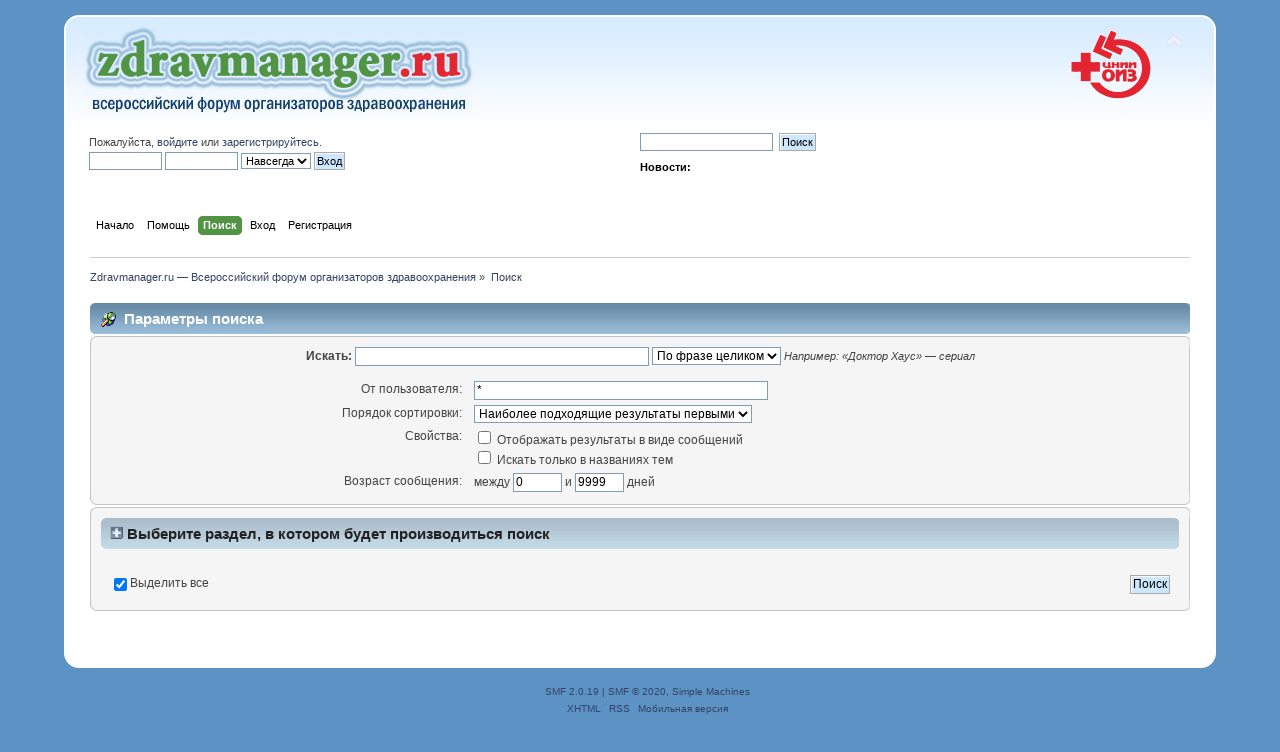

--- FILE ---
content_type: text/html; charset=UTF-8
request_url: https://zdravmanager.ru/index.php?PHPSESSID=mlp71qmklfvbuu6m267oao983c&action=search
body_size: 5269
content:
<!DOCTYPE html PUBLIC "-//W3C//DTD XHTML 1.0 Transitional//EN" "http://www.w3.org/TR/xhtml1/DTD/xhtml1-transitional.dtd">
<html xmlns="http://www.w3.org/1999/xhtml">
<head>
	<link rel="stylesheet" type="text/css" href="https://zdravmanager.ru/Themes/zdravmanager/css/index.css?rc3" />
	<link rel="stylesheet" type="text/css" href="https://zdravmanager.ru/Themes/default/css/webkit.css" />
	<script type="text/javascript" src="https://zdravmanager.ru/Themes/default/scripts/script.js?rc3"></script>
	<script type="text/javascript" src="https://zdravmanager.ru/Themes/zdravmanager/scripts/theme.js?rc3"></script>
	<script type="text/javascript"><!-- // --><![CDATA[
		var smf_theme_url = "https://zdravmanager.ru/Themes/zdravmanager";
		var smf_default_theme_url = "https://zdravmanager.ru/Themes/default";
		var smf_images_url = "https://zdravmanager.ru/Themes/zdravmanager/images";
		var smf_scripturl = "https://zdravmanager.ru/index.php?PHPSESSID=mlp71qmklfvbuu6m267oao983c&amp;";
		var smf_iso_case_folding = false;
		var smf_charset = "UTF-8";
		var ajax_notification_text = "Загружается...";
		var ajax_notification_cancel_text = "Отменить";
	// ]]></script>
	<meta http-equiv="Content-Type" content="text/html; charset=UTF-8" />
	<meta name="description" content="Параметры поиска" />
	<meta name="keywords" content="организация здравоохранения, модернизация здравоохранения, информатизация здравоохранения, управление здравоохранением" />
	<title>Параметры поиска</title>
	<link rel="help" href="https://zdravmanager.ru/index.php?PHPSESSID=mlp71qmklfvbuu6m267oao983c&amp;action=help" />
	<link rel="search" href="https://zdravmanager.ru/index.php?PHPSESSID=mlp71qmklfvbuu6m267oao983c&amp;action=search" />
	<link rel="contents" href="https://zdravmanager.ru/index.php?PHPSESSID=mlp71qmklfvbuu6m267oao983c&amp;" />
	<link rel="alternate" type="application/rss+xml" title="Zdravmanager.ru — Всероссийский форум организаторов здравоохранения - RSS" href="https://zdravmanager.ru/index.php?PHPSESSID=mlp71qmklfvbuu6m267oao983c&amp;type=rss;action=.xml" />
</head>
<body><!-- Yandex.Metrika counter -->
<div style="display:none;"><script type="text/javascript">
(function(w, c) {
    (w[c] = w[c] || []).push(function() {
        try {
            w.yaCounter3999469 = new Ya.Metrika(3999469);
             yaCounter3999469.clickmap(true);
             yaCounter3999469.trackLinks(true);
        
        } catch(e) { }
    });
})(window, 'yandex_metrika_callbacks');
</script></div>
<script src="//mc.yandex.ru/metrika/watch.js" type="text/javascript" defer="defer"></script>
<noscript><div style="position:absolute"><img src="//mc.yandex.ru/watch/3999469" alt="" /></div></noscript>
<!-- /Yandex.Metrika counter -->
<div id="wrapper" style="width: 90%">
	<div id="header"><div class="frame">
		<div id="top_section">
			<h1 class="forumtitle">
				<a href="https://zdravmanager.ru/index.php?PHPSESSID=mlp71qmklfvbuu6m267oao983c&amp;"><img src="https://zdravmanager.ru/Themes/zdravmanager/images/logo_zdravmanager.gif" alt="Zdravmanager.ru — Всероссийский форум организаторов здравоохранения" /></a>
			</h1>
			<img id="upshrink" src="https://zdravmanager.ru/Themes/zdravmanager/images/upshrink.png" alt="*" title="Свернуть/Развернуть" style="display: none;" />
			<a href="http://www.mednet.ru" title="сайт ФГУ «ЦНИИОИЗ Минздравсоцразвития Российской Федерации»" target="_blank"><img id="smflogo" src="https://zdravmanager.ru/Themes/zdravmanager/images/logotip_cniioiz.gif" alt="Логотип ФГУ «ЦНИИОИЗ»" title="ФГУ «ЦНИИОИЗ Минздравсоцразвития Российской Федерации»" /></a>
		</div>
		<div id="upper_section" class="middletext">
			<div class="user">
				<script type="text/javascript" src="https://zdravmanager.ru/Themes/default/scripts/sha1.js"></script>
				<form id="guest_form" action="https://zdravmanager.ru/index.php?PHPSESSID=mlp71qmklfvbuu6m267oao983c&amp;action=login2" method="post" accept-charset="UTF-8"  onsubmit="hashLoginPassword(this, '4b0df648ae105a1b18280230c978e58e');">
					<div class="info">Пожалуйста, <a href="https://zdravmanager.ru/index.php?PHPSESSID=mlp71qmklfvbuu6m267oao983c&amp;action=login">войдите</a> или <a href="https://zdravmanager.ru/index.php?PHPSESSID=mlp71qmklfvbuu6m267oao983c&amp;action=register">зарегистрируйтесь</a>.</div>
					<input type="text" name="user" size="10" class="input_text" />
					<input type="password" name="passwrd" size="10" class="input_password" />
					<select name="cookielength">
						<option value="60">1 час</option>
						<option value="1440">1 день</option>
						<option value="10080">1 неделя</option>
						<option value="43200">1 месяц</option>
						<option value="-1" selected="selected">Навсегда</option>
					</select>
					<input type="submit" value="Вход" class="button_submit" /><br />
					<div class="info"></div>
					<input type="hidden" name="hash_passwrd" value="" />
				<input type="hidden" name="dbf14355fffa" value="4b0df648ae105a1b18280230c978e58e"/></form>
			</div>
			<div class="news normaltext">
				<form id="search_form" action="https://zdravmanager.ru/index.php?PHPSESSID=mlp71qmklfvbuu6m267oao983c&amp;action=search2" method="post" accept-charset="UTF-8">
					<input type="text" name="search" value="" class="input_text" />&nbsp;
					<input type="submit" name="submit" value="Поиск" class="button_submit" />
					<input type="hidden" name="advanced" value="0" /></form>
				<h2>Новости: </h2>
				<p></p>
			</div>
		</div>
		<br class="clear" />
		<script type="text/javascript"><!-- // --><![CDATA[
			var oMainHeaderToggle = new smc_Toggle({
				bToggleEnabled: true,
				bCurrentlyCollapsed: false,
				aSwappableContainers: [
					'upper_section'
				],
				aSwapImages: [
					{
						sId: 'upshrink',
						srcExpanded: smf_images_url + '/upshrink.png',
						altExpanded: 'Свернуть/Развернуть',
						srcCollapsed: smf_images_url + '/upshrink2.png',
						altCollapsed: 'Свернуть/Развернуть'
					}
				],
				oThemeOptions: {
					bUseThemeSettings: false,
					sOptionName: 'collapse_header',
					sSessionVar: 'dbf14355fffa',
					sSessionId: '4b0df648ae105a1b18280230c978e58e'
				},
				oCookieOptions: {
					bUseCookie: true,
					sCookieName: 'upshrink'
				}
			});
		// ]]></script>
		<div id="main_menu">
			<ul class="dropmenu" id="menu_nav">
				<li id="button_home">
					<a class="firstlevel" href="https://zdravmanager.ru/index.php?PHPSESSID=mlp71qmklfvbuu6m267oao983c&amp;">
						<span class="last firstlevel">Начало</span>
					</a>
				</li>
				<li id="button_help">
					<a class="firstlevel" href="https://zdravmanager.ru/index.php?PHPSESSID=mlp71qmklfvbuu6m267oao983c&amp;action=help">
						<span class="firstlevel">Помощь</span>
					</a>
				</li>
				<li id="button_search">
					<a class="active firstlevel" href="https://zdravmanager.ru/index.php?PHPSESSID=mlp71qmklfvbuu6m267oao983c&amp;action=search">
						<span class="firstlevel">Поиск</span>
					</a>
				</li>
				<li id="button_login">
					<a class="firstlevel" href="https://zdravmanager.ru/index.php?PHPSESSID=mlp71qmklfvbuu6m267oao983c&amp;action=login">
						<span class="firstlevel">Вход</span>
					</a>
				</li>
				<li id="button_register">
					<a class="firstlevel" href="https://zdravmanager.ru/index.php?PHPSESSID=mlp71qmklfvbuu6m267oao983c&amp;action=register">
						<span class="last firstlevel">Регистрация</span>
					</a>
				</li>
			</ul>
		</div>
		<br class="clear" />
	</div></div>
	<div id="content_section"><div class="frame">
		<div id="main_content_section">
	<div class="navigate_section">
		<ul>
			<li>
				<a href="https://zdravmanager.ru/index.php?PHPSESSID=mlp71qmklfvbuu6m267oao983c&amp;"><span>Zdravmanager.ru — Всероссийский форум организаторов здравоохранения</span></a> &#187;
			</li>
			<li class="last">
				<a href="https://zdravmanager.ru/index.php?PHPSESSID=mlp71qmklfvbuu6m267oao983c&amp;action=search"><span>Поиск</span></a>
			</li>
		</ul>
	</div>
	<form action="https://zdravmanager.ru/index.php?PHPSESSID=mlp71qmklfvbuu6m267oao983c&amp;action=search2" method="post" accept-charset="UTF-8" name="searchform" id="searchform">
		<div class="cat_bar">
			<h3 class="catbg">
				<span class="ie6_header floatleft"><img src="https://zdravmanager.ru/Themes/zdravmanager/images/buttons/search.gif" alt="" class="icon" />Параметры поиска</span>
			</h3>
		</div>
		<fieldset id="advanced_search">
			<span class="upperframe"><span></span></span>
			<div class="roundframe">
				<input type="hidden" name="advanced" value="1" />
				<span class="enhanced">
					<strong>Искать:</strong>
					<input type="text" name="search" maxlength="100" size="40" class="input_text" />
					<script type="text/javascript"><!-- // --><![CDATA[
						function initSearch()
						{
							if (document.forms.searchform.search.value.indexOf("%u") != -1)
								document.forms.searchform.search.value = unescape(document.forms.searchform.search.value);
						}
						createEventListener(window);
						window.addEventListener("load", initSearch, false);
					// ]]></script>
					<select name="searchtype">
						<option value="1" selected="selected">По фразе целиком</option>
						<option value="2">Любое из слов</option>
					</select>
				</span>
				<em class="smalltext"><em>Например: </em> &laquo;Доктор Хаус&raquo; &mdash; сериал</em>
				<dl id="search_options">
					<dt>От пользователя:</dt>
					<dd><input id="userspec" type="text" name="userspec" value="*" size="40" class="input_text" /></dd>
					<dt>Порядок сортировки:</dt>
					<dd>
						<select id="sort" name="sort">
							<option value="relevance|desc">Наиболее подходящие результаты первыми</option>
							<option value="num_replies|desc">Наибольшие темы первыми</option>
							<option value="num_replies|asc">Наименьшие темы первыми</option>
							<option value="id_msg|desc">Последние темы первыми</option>
							<option value="id_msg|asc">Старые темы первыми</option>
						</select>
					</dd>
					<dt class="options">Свойства:</dt>
					<dd class="options">
						<label for="show_complete"><input type="checkbox" name="show_complete" id="show_complete" value="1" class="input_check" /> Отображать результаты в виде сообщений</label><br />
						<label for="subject_only"><input type="checkbox" name="subject_only" id="subject_only" value="1" class="input_check" /> Искать только в названиях тем</label>
					</dd>
					<dt class="between">Возраст сообщения: </dt>
					<dd>между <input type="text" name="minage" value="0" size="5" maxlength="4" class="input_text" />&nbsp;и&nbsp;<input type="text" name="maxage" value="9999" size="5" maxlength="4" class="input_text" /> дней</dd>
				</dl>
			</div>
			<span class="lowerframe"><span></span></span>
		</fieldset>
		<fieldset class="flow_hidden">
			<span class="upperframe"><span></span></span>
			<div class="roundframe">
				<div class="title_bar">
					<h4 class="titlebg">
						<a href="javascript:void(0);" onclick="expandCollapseBoards(); return false;"><img src="https://zdravmanager.ru/Themes/zdravmanager/images/expand.gif" id="expandBoardsIcon" alt="" /></a> <a href="javascript:void(0);" onclick="expandCollapseBoards(); return false;"><strong>Выберите раздел, в котором будет производиться поиск</strong></a>
					</h4>
				</div>
				<div class="flow_auto" id="searchBoardsExpand" style="display: none;">
					<ul class="ignoreboards floatleft">
						<li class="category">
							<a href="javascript:void(0);" onclick="selectBoards([28, 29, 30]); return false;">Кадры бережливой поликлиники</a>
							<ul>
								<li class="board">
									<label for="brd28" style="margin-left: 0em;"><input type="checkbox" id="brd28" name="brd[28]" value="28" checked="checked" class="input_check" /> Вопросы кадрового обеспечения</label>
								</li>
								<li class="board">
									<label for="brd29" style="margin-left: 0em;"><input type="checkbox" id="brd29" name="brd[29]" value="29" checked="checked" class="input_check" /> Проведение хронометража</label>
								</li>
								<li class="board">
									<label for="brd30" style="margin-left: 0em;"><input type="checkbox" id="brd30" name="brd[30]" value="30" checked="checked" class="input_check" /> Другие вопросы</label>
								</li>
							</ul>
						</li>
						<li class="category">
							<a href="javascript:void(0);" onclick="selectBoards([3]); return false;">Информатизация</a>
							<ul>
								<li class="board">
									<label for="brd3" style="margin-left: 0em;"><input type="checkbox" id="brd3" name="brd[3]" value="3" checked="checked" class="input_check" /> МИС и другие вопросы информатизации</label>
								</li>
							</ul>
						</li>
						<li class="category">
							<a href="javascript:void(0);" onclick="selectBoards([15, 16, 8, 21, 4, 6, 7, 9, 10, 11, 12, 13, 14]); return false;">Вопросы организации здравоохранения</a>
							<ul>
								<li class="board">
									<label for="brd15" style="margin-left: 0em;"><input type="checkbox" id="brd15" name="brd[15]" value="15" checked="checked" class="input_check" /> Общественное здоровье</label>
								</li>
								<li class="board">
									<label for="brd16" style="margin-left: 0em;"><input type="checkbox" id="brd16" name="brd[16]" value="16" checked="checked" class="input_check" /> Организация здравоохранения</label>
								</li>
								<li class="board">
									<label for="brd8" style="margin-left: 0em;"><input type="checkbox" id="brd8" name="brd[8]" value="8" checked="checked" class="input_check" /> Экономика и финансы</label>
								</li>
								<li class="board">
									<label for="brd21" style="margin-left: 0em;"><input type="checkbox" id="brd21" name="brd[21]" value="21" checked="checked" class="input_check" /> Эффективный  контракт</label>
								</li>
								<li class="board">
									<label for="brd4" style="margin-left: 0em;"><input type="checkbox" id="brd4" name="brd[4]" value="4" checked="checked" class="input_check" /> Лицензирование</label>
								</li>
								<li class="board">
									<label for="brd6" style="margin-left: 0em;"><input type="checkbox" id="brd6" name="brd[6]" value="6" checked="checked" class="input_check" /> Кадры</label>
								</li>
								<li class="board">
									<label for="brd7" style="margin-left: 0em;"><input type="checkbox" id="brd7" name="brd[7]" value="7" checked="checked" class="input_check" /> Страхование</label>
								</li>
							</ul>
						</li>
					</ul>
					<ul class="ignoreboards floatright">
						<li class="category">
							<ul>
								<li class="board">
									<label for="brd9" style="margin-left: 0em;"><input type="checkbox" id="brd9" name="brd[9]" value="9" checked="checked" class="input_check" /> Программа госгарантий</label>
								</li>
								<li class="board">
									<label for="brd10" style="margin-left: 0em;"><input type="checkbox" id="brd10" name="brd[10]" value="10" checked="checked" class="input_check" /> Лекарственное обеспечение</label>
								</li>
								<li class="board">
									<label for="brd11" style="margin-left: 0em;"><input type="checkbox" id="brd11" name="brd[11]" value="11" checked="checked" class="input_check" /> Платные услуги</label>
								</li>
								<li class="board">
									<label for="brd12" style="margin-left: 0em;"><input type="checkbox" id="brd12" name="brd[12]" value="12" checked="checked" class="input_check" /> Стандарты</label>
								</li>
								<li class="board">
									<label for="brd13" style="margin-left: 0em;"><input type="checkbox" id="brd13" name="brd[13]" value="13" checked="checked" class="input_check" /> Целевые программы</label>
								</li>
								<li class="board">
									<label for="brd14" style="margin-left: 0em;"><input type="checkbox" id="brd14" name="brd[14]" value="14" checked="checked" class="input_check" /> Противотуберкулезная служба</label>
								</li>
							</ul>
						</li>
						<li class="category">
							<a href="javascript:void(0);" onclick="selectBoards([24, 25, 26]); return false;">Отделение математического моделирования в здравоохранении ЦНИИОИЗ</a>
							<ul>
								<li class="board">
									<label for="brd24" style="margin-left: 0em;"><input type="checkbox" id="brd24" name="brd[24]" value="24" checked="checked" class="input_check" /> Математическое моделирование и статистика в задачах медицины</label>
								</li>
								<li class="board">
									<label for="brd25" style="margin-left: 0em;"><input type="checkbox" id="brd25" name="brd[25]" value="25" checked="checked" class="input_check" /> Вебинар по мат.моделированию и статистике в организации здравоохранения и биомедицинских исследованиях</label>
								</li>
								<li class="board">
									<label for="brd26" style="margin-left: 0em;"><input type="checkbox" id="brd26" name="brd[26]" value="26" checked="checked" class="input_check" /> Учебные курсы по математике и статистике</label>
								</li>
							</ul>
						</li>
						<li class="category">
							<a href="javascript:void(0);" onclick="selectBoards([17]); return false;">Технический раздел</a>
							<ul>
								<li class="board">
									<label for="brd17" style="margin-left: 0em;"><input type="checkbox" id="brd17" name="brd[17]" value="17" checked="checked" class="input_check" /> Техподдержка</label>
								</li>
							</ul>
						</li>
					</ul>
				</div>
				<br class="clear" />
				<div class="padding">
					<input type="checkbox" name="all" id="check_all" value="" checked="checked" onclick="invertAll(this, this.form, 'brd');" class="input_check floatleft" />
					<label for="check_all" class="floatleft">Выделить все</label>
					<input type="submit" name="submit" value="Поиск" class="button_submit floatright" />
				</div>
				<br class="clear" />
			</div>
			<span class="lowerframe"><span></span></span>
		</fieldset>
	</form>

	<script type="text/javascript"><!-- // --><![CDATA[
		function selectBoards(ids)
		{
			var toggle = true;

			for (i = 0; i < ids.length; i++)
				toggle = toggle & document.forms.searchform["brd" + ids[i]].checked;

			for (i = 0; i < ids.length; i++)
				document.forms.searchform["brd" + ids[i]].checked = !toggle;
		}

		function expandCollapseBoards()
		{
			var current = document.getElementById("searchBoardsExpand").style.display != "none";

			document.getElementById("searchBoardsExpand").style.display = current ? "none" : "";
			document.getElementById("expandBoardsIcon").src = smf_images_url + (current ? "/expand.gif" : "/collapse.gif");
		}
	// ]]></script>
		</div>
	</div></div>
	<div id="footer_section"><div class="frame">
		<ul class="reset">
			<li class="copyright">
			<span class="smalltext" style="display: inline; visibility: visible; font-family: Verdana, Arial, sans-serif;"><a href="https://zdravmanager.ru/index.php?PHPSESSID=mlp71qmklfvbuu6m267oao983c&amp;action=credits" title="Simple Machines Forum" target="_blank" class="new_win">SMF 2.0.19</a> |
 <a href="https://www.simplemachines.org/about/smf/license.php" title="License" target="_blank" class="new_win">SMF &copy; 2020</a>, <a href="https://www.simplemachines.org" title="Simple Machines" target="_blank" class="new_win">Simple Machines</a>
			</span></li>
			<li><a id="button_xhtml" href="http://validator.w3.org/check/referer" target="_blank" class="new_win" title="Valid XHTML 1.0!"><span>XHTML</span></a></li>
			<li><a id="button_rss" href="https://zdravmanager.ru/index.php?PHPSESSID=mlp71qmklfvbuu6m267oao983c&amp;action=.xml;type=rss" class="new_win"><span>RSS</span></a></li>
			<li class="last"><a id="button_wap2" href="https://zdravmanager.ru/index.php?PHPSESSID=mlp71qmklfvbuu6m267oao983c&amp;wap2" class="new_win"><span>Мобильная версия</span></a></li>
		</ul>
		<p>Страница сгенерирована за 0.545 секунд. Запросов: 12.</p>
	</div></div>
</div>
</body></html>